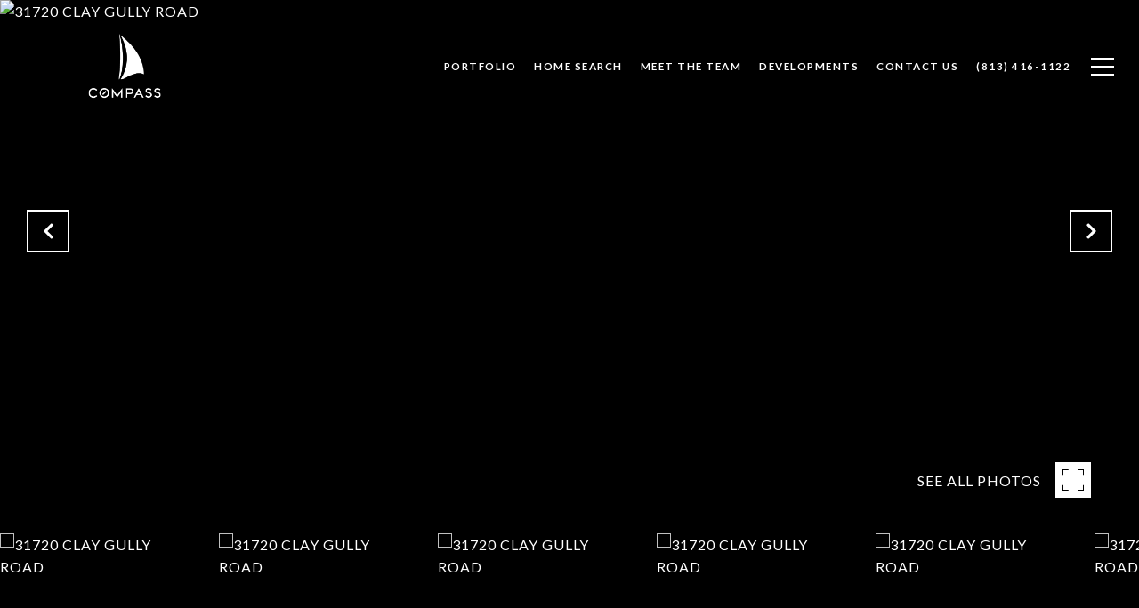

--- FILE ---
content_type: text/html; charset=utf-8
request_url: https://bss.luxurypresence.com/buttons/googleOneTap?companyId=9ac5e5a6-374b-42f9-bc41-cc6929a25ce3&websiteId=f8b4a2d3-a20b-46dc-b4a7-88fff26d5301&pageId=57ab68cd-ec20-48ff-85d1-a514003e33e5&sourceUrl=https%3A%2F%2Fsailsteam.homes%2Fproperties%2F31720-clay-gully-road-myakka-city-fl-34251-a4504588&pageMeta=%7B%22sourceResource%22%3A%22properties%22%2C%22pageElementId%22%3A%22dd299197-52cc-4c2c-b8a7-9e642e6bfcff%22%2C%22pageQueryVariables%22%3A%7B%22property%22%3A%7B%22id%22%3A%22dd299197-52cc-4c2c-b8a7-9e642e6bfcff%22%7D%2C%22properties%22%3A%7B%22relatedNeighborhoodPropertyId%22%3A%22dd299197-52cc-4c2c-b8a7-9e642e6bfcff%22%2C%22sort%22%3A%22salesPrice%22%7D%2C%22neighborhood%22%3A%7B%7D%2C%22pressReleases%22%3A%7B%22propertyId%22%3A%22dd299197-52cc-4c2c-b8a7-9e642e6bfcff%22%7D%7D%7D
body_size: 2861
content:
<style>
  html, body {margin: 0; padding: 0;}
</style>
<script src="https://accounts.google.com/gsi/client" async defer></script>
<script>
const parseURL = (url) => {
    const a = document.createElement('a');
    a.href = url;
    return a.origin;
}

const login = (token, provider, source)  => {
  const origin = (window.location != window.parent.location)
    ? parseURL(document.referrer)
    : window.location.origin;  
  const xhr = new XMLHttpRequest();
  xhr.responseType = 'json';
  xhr.onreadystatechange = function() {
    if (xhr.readyState === 4) {
      const response = xhr.response;
      const msg = {
        event: response.status,
        provider: provider,
        source: source,
        token: token
      }
      window.parent.postMessage(msg, origin);
    }
  }
  xhr.withCredentials = true;
  xhr.open('POST', `${origin}/api/v1/auth/login`, true);
  xhr.setRequestHeader("Content-Type", "application/json;charset=UTF-8");
  xhr.send(JSON.stringify({
    token,
    provider,
    source,
    websiteId: 'f8b4a2d3-a20b-46dc-b4a7-88fff26d5301',
    companyId: '9ac5e5a6-374b-42f9-bc41-cc6929a25ce3',
    pageId: '57ab68cd-ec20-48ff-85d1-a514003e33e5',
    sourceUrl: 'https://sailsteam.homes/properties/31720-clay-gully-road-myakka-city-fl-34251-a4504588',
    pageMeta: '{"sourceResource":"properties","pageElementId":"dd299197-52cc-4c2c-b8a7-9e642e6bfcff","pageQueryVariables":{"property":{"id":"dd299197-52cc-4c2c-b8a7-9e642e6bfcff"},"properties":{"relatedNeighborhoodPropertyId":"dd299197-52cc-4c2c-b8a7-9e642e6bfcff","sort":"salesPrice"},"neighborhood":{},"pressReleases":{"propertyId":"dd299197-52cc-4c2c-b8a7-9e642e6bfcff"}}}',
    utm: '',
    referrer: ''
  }));
}

function getExpirationCookie(expiresInMiliseconds) {
  const tomorrow  = new Date(Date.now() + expiresInMiliseconds); // The Date object returns today's timestamp
  return `sailsteam.homes-SID=true; expires=${tomorrow.toUTCString()}; path=/; Secure; SameSite=None`;
}

function handleCredentialResponse(response) {
  document.cookie = getExpirationCookie(24 * 60 * 60 * 1000); // 1 day
  login(response.credential, 'GOOGLE', 'GOOGLE_SIGN_ON');
}

function handleClose() {
  const msg = {
    event: 'cancel',
    provider: 'GOOGLE',
    source: 'GOOGLE_SIGN_ON'
  }
  const origin = (window.location != window.parent.location)
    ? parseURL(document.referrer)
    : window.location.origin;
  window.parent.postMessage(msg, origin);
  document.cookie = getExpirationCookie(2 * 60 * 60 * 1000); // 2 hours
}

</script>
<div id="g_id_onload"
  data-client_id="673515100752-7s6f6j0qab4skl22cjpp7eirb2rjmfcg.apps.googleusercontent.com"
  data-callback="handleCredentialResponse"
  data-intermediate_iframe_close_callback="handleClose"
  data-state_cookie_domain = "sailsteam.homes"
  data-allowed_parent_origin="https://sailsteam.homes"
  data-skip_prompt_cookie="sailsteam.homes-SID"
  data-cancel_on_tap_outside="false"
></div>